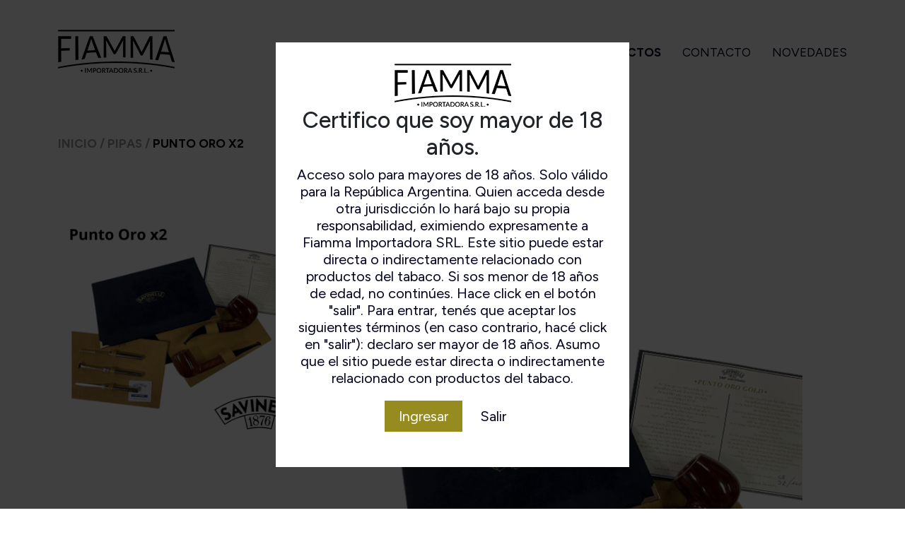

--- FILE ---
content_type: text/html; charset=UTF-8
request_url: https://fiamma.com.ar/producto/punto-oro-x2/
body_size: 10014
content:
<!DOCTYPE html>
<title>Punto Oro x2 &#8211; Fiamma</title>
<meta name='robots' content='max-image-preview:large' />
<link rel="alternate" title="oEmbed (JSON)" type="application/json+oembed" href="https://fiamma.com.ar/wp-json/oembed/1.0/embed?url=https%3A%2F%2Ffiamma.com.ar%2Fproducto%2Fpunto-oro-x2%2F" />
<link rel="alternate" title="oEmbed (XML)" type="text/xml+oembed" href="https://fiamma.com.ar/wp-json/oembed/1.0/embed?url=https%3A%2F%2Ffiamma.com.ar%2Fproducto%2Fpunto-oro-x2%2F&#038;format=xml" />
<style id='wp-img-auto-sizes-contain-inline-css' type='text/css'>
img:is([sizes=auto i],[sizes^="auto," i]){contain-intrinsic-size:3000px 1500px}
/*# sourceURL=wp-img-auto-sizes-contain-inline-css */
</style>
<style id='wp-emoji-styles-inline-css' type='text/css'>

	img.wp-smiley, img.emoji {
		display: inline !important;
		border: none !important;
		box-shadow: none !important;
		height: 1em !important;
		width: 1em !important;
		margin: 0 0.07em !important;
		vertical-align: -0.1em !important;
		background: none !important;
		padding: 0 !important;
	}
/*# sourceURL=wp-emoji-styles-inline-css */
</style>
<style id='wp-block-library-inline-css' type='text/css'>
:root{--wp-block-synced-color:#7a00df;--wp-block-synced-color--rgb:122,0,223;--wp-bound-block-color:var(--wp-block-synced-color);--wp-editor-canvas-background:#ddd;--wp-admin-theme-color:#007cba;--wp-admin-theme-color--rgb:0,124,186;--wp-admin-theme-color-darker-10:#006ba1;--wp-admin-theme-color-darker-10--rgb:0,107,160.5;--wp-admin-theme-color-darker-20:#005a87;--wp-admin-theme-color-darker-20--rgb:0,90,135;--wp-admin-border-width-focus:2px}@media (min-resolution:192dpi){:root{--wp-admin-border-width-focus:1.5px}}.wp-element-button{cursor:pointer}:root .has-very-light-gray-background-color{background-color:#eee}:root .has-very-dark-gray-background-color{background-color:#313131}:root .has-very-light-gray-color{color:#eee}:root .has-very-dark-gray-color{color:#313131}:root .has-vivid-green-cyan-to-vivid-cyan-blue-gradient-background{background:linear-gradient(135deg,#00d084,#0693e3)}:root .has-purple-crush-gradient-background{background:linear-gradient(135deg,#34e2e4,#4721fb 50%,#ab1dfe)}:root .has-hazy-dawn-gradient-background{background:linear-gradient(135deg,#faaca8,#dad0ec)}:root .has-subdued-olive-gradient-background{background:linear-gradient(135deg,#fafae1,#67a671)}:root .has-atomic-cream-gradient-background{background:linear-gradient(135deg,#fdd79a,#004a59)}:root .has-nightshade-gradient-background{background:linear-gradient(135deg,#330968,#31cdcf)}:root .has-midnight-gradient-background{background:linear-gradient(135deg,#020381,#2874fc)}:root{--wp--preset--font-size--normal:16px;--wp--preset--font-size--huge:42px}.has-regular-font-size{font-size:1em}.has-larger-font-size{font-size:2.625em}.has-normal-font-size{font-size:var(--wp--preset--font-size--normal)}.has-huge-font-size{font-size:var(--wp--preset--font-size--huge)}.has-text-align-center{text-align:center}.has-text-align-left{text-align:left}.has-text-align-right{text-align:right}.has-fit-text{white-space:nowrap!important}#end-resizable-editor-section{display:none}.aligncenter{clear:both}.items-justified-left{justify-content:flex-start}.items-justified-center{justify-content:center}.items-justified-right{justify-content:flex-end}.items-justified-space-between{justify-content:space-between}.screen-reader-text{border:0;clip-path:inset(50%);height:1px;margin:-1px;overflow:hidden;padding:0;position:absolute;width:1px;word-wrap:normal!important}.screen-reader-text:focus{background-color:#ddd;clip-path:none;color:#444;display:block;font-size:1em;height:auto;left:5px;line-height:normal;padding:15px 23px 14px;text-decoration:none;top:5px;width:auto;z-index:100000}html :where(.has-border-color){border-style:solid}html :where([style*=border-top-color]){border-top-style:solid}html :where([style*=border-right-color]){border-right-style:solid}html :where([style*=border-bottom-color]){border-bottom-style:solid}html :where([style*=border-left-color]){border-left-style:solid}html :where([style*=border-width]){border-style:solid}html :where([style*=border-top-width]){border-top-style:solid}html :where([style*=border-right-width]){border-right-style:solid}html :where([style*=border-bottom-width]){border-bottom-style:solid}html :where([style*=border-left-width]){border-left-style:solid}html :where(img[class*=wp-image-]){height:auto;max-width:100%}:where(figure){margin:0 0 1em}html :where(.is-position-sticky){--wp-admin--admin-bar--position-offset:var(--wp-admin--admin-bar--height,0px)}@media screen and (max-width:600px){html :where(.is-position-sticky){--wp-admin--admin-bar--position-offset:0px}}

/*# sourceURL=wp-block-library-inline-css */
</style><style id='wp-block-image-inline-css' type='text/css'>
.wp-block-image>a,.wp-block-image>figure>a{display:inline-block}.wp-block-image img{box-sizing:border-box;height:auto;max-width:100%;vertical-align:bottom}@media not (prefers-reduced-motion){.wp-block-image img.hide{visibility:hidden}.wp-block-image img.show{animation:show-content-image .4s}}.wp-block-image[style*=border-radius] img,.wp-block-image[style*=border-radius]>a{border-radius:inherit}.wp-block-image.has-custom-border img{box-sizing:border-box}.wp-block-image.aligncenter{text-align:center}.wp-block-image.alignfull>a,.wp-block-image.alignwide>a{width:100%}.wp-block-image.alignfull img,.wp-block-image.alignwide img{height:auto;width:100%}.wp-block-image .aligncenter,.wp-block-image .alignleft,.wp-block-image .alignright,.wp-block-image.aligncenter,.wp-block-image.alignleft,.wp-block-image.alignright{display:table}.wp-block-image .aligncenter>figcaption,.wp-block-image .alignleft>figcaption,.wp-block-image .alignright>figcaption,.wp-block-image.aligncenter>figcaption,.wp-block-image.alignleft>figcaption,.wp-block-image.alignright>figcaption{caption-side:bottom;display:table-caption}.wp-block-image .alignleft{float:left;margin:.5em 1em .5em 0}.wp-block-image .alignright{float:right;margin:.5em 0 .5em 1em}.wp-block-image .aligncenter{margin-left:auto;margin-right:auto}.wp-block-image :where(figcaption){margin-bottom:1em;margin-top:.5em}.wp-block-image.is-style-circle-mask img{border-radius:9999px}@supports ((-webkit-mask-image:none) or (mask-image:none)) or (-webkit-mask-image:none){.wp-block-image.is-style-circle-mask img{border-radius:0;-webkit-mask-image:url('data:image/svg+xml;utf8,<svg viewBox="0 0 100 100" xmlns="http://www.w3.org/2000/svg"><circle cx="50" cy="50" r="50"/></svg>');mask-image:url('data:image/svg+xml;utf8,<svg viewBox="0 0 100 100" xmlns="http://www.w3.org/2000/svg"><circle cx="50" cy="50" r="50"/></svg>');mask-mode:alpha;-webkit-mask-position:center;mask-position:center;-webkit-mask-repeat:no-repeat;mask-repeat:no-repeat;-webkit-mask-size:contain;mask-size:contain}}:root :where(.wp-block-image.is-style-rounded img,.wp-block-image .is-style-rounded img){border-radius:9999px}.wp-block-image figure{margin:0}.wp-lightbox-container{display:flex;flex-direction:column;position:relative}.wp-lightbox-container img{cursor:zoom-in}.wp-lightbox-container img:hover+button{opacity:1}.wp-lightbox-container button{align-items:center;backdrop-filter:blur(16px) saturate(180%);background-color:#5a5a5a40;border:none;border-radius:4px;cursor:zoom-in;display:flex;height:20px;justify-content:center;opacity:0;padding:0;position:absolute;right:16px;text-align:center;top:16px;width:20px;z-index:100}@media not (prefers-reduced-motion){.wp-lightbox-container button{transition:opacity .2s ease}}.wp-lightbox-container button:focus-visible{outline:3px auto #5a5a5a40;outline:3px auto -webkit-focus-ring-color;outline-offset:3px}.wp-lightbox-container button:hover{cursor:pointer;opacity:1}.wp-lightbox-container button:focus{opacity:1}.wp-lightbox-container button:focus,.wp-lightbox-container button:hover,.wp-lightbox-container button:not(:hover):not(:active):not(.has-background){background-color:#5a5a5a40;border:none}.wp-lightbox-overlay{box-sizing:border-box;cursor:zoom-out;height:100vh;left:0;overflow:hidden;position:fixed;top:0;visibility:hidden;width:100%;z-index:100000}.wp-lightbox-overlay .close-button{align-items:center;cursor:pointer;display:flex;justify-content:center;min-height:40px;min-width:40px;padding:0;position:absolute;right:calc(env(safe-area-inset-right) + 16px);top:calc(env(safe-area-inset-top) + 16px);z-index:5000000}.wp-lightbox-overlay .close-button:focus,.wp-lightbox-overlay .close-button:hover,.wp-lightbox-overlay .close-button:not(:hover):not(:active):not(.has-background){background:none;border:none}.wp-lightbox-overlay .lightbox-image-container{height:var(--wp--lightbox-container-height);left:50%;overflow:hidden;position:absolute;top:50%;transform:translate(-50%,-50%);transform-origin:top left;width:var(--wp--lightbox-container-width);z-index:9999999999}.wp-lightbox-overlay .wp-block-image{align-items:center;box-sizing:border-box;display:flex;height:100%;justify-content:center;margin:0;position:relative;transform-origin:0 0;width:100%;z-index:3000000}.wp-lightbox-overlay .wp-block-image img{height:var(--wp--lightbox-image-height);min-height:var(--wp--lightbox-image-height);min-width:var(--wp--lightbox-image-width);width:var(--wp--lightbox-image-width)}.wp-lightbox-overlay .wp-block-image figcaption{display:none}.wp-lightbox-overlay button{background:none;border:none}.wp-lightbox-overlay .scrim{background-color:#fff;height:100%;opacity:.9;position:absolute;width:100%;z-index:2000000}.wp-lightbox-overlay.active{visibility:visible}@media not (prefers-reduced-motion){.wp-lightbox-overlay.active{animation:turn-on-visibility .25s both}.wp-lightbox-overlay.active img{animation:turn-on-visibility .35s both}.wp-lightbox-overlay.show-closing-animation:not(.active){animation:turn-off-visibility .35s both}.wp-lightbox-overlay.show-closing-animation:not(.active) img{animation:turn-off-visibility .25s both}.wp-lightbox-overlay.zoom.active{animation:none;opacity:1;visibility:visible}.wp-lightbox-overlay.zoom.active .lightbox-image-container{animation:lightbox-zoom-in .4s}.wp-lightbox-overlay.zoom.active .lightbox-image-container img{animation:none}.wp-lightbox-overlay.zoom.active .scrim{animation:turn-on-visibility .4s forwards}.wp-lightbox-overlay.zoom.show-closing-animation:not(.active){animation:none}.wp-lightbox-overlay.zoom.show-closing-animation:not(.active) .lightbox-image-container{animation:lightbox-zoom-out .4s}.wp-lightbox-overlay.zoom.show-closing-animation:not(.active) .lightbox-image-container img{animation:none}.wp-lightbox-overlay.zoom.show-closing-animation:not(.active) .scrim{animation:turn-off-visibility .4s forwards}}@keyframes show-content-image{0%{visibility:hidden}99%{visibility:hidden}to{visibility:visible}}@keyframes turn-on-visibility{0%{opacity:0}to{opacity:1}}@keyframes turn-off-visibility{0%{opacity:1;visibility:visible}99%{opacity:0;visibility:visible}to{opacity:0;visibility:hidden}}@keyframes lightbox-zoom-in{0%{transform:translate(calc((-100vw + var(--wp--lightbox-scrollbar-width))/2 + var(--wp--lightbox-initial-left-position)),calc(-50vh + var(--wp--lightbox-initial-top-position))) scale(var(--wp--lightbox-scale))}to{transform:translate(-50%,-50%) scale(1)}}@keyframes lightbox-zoom-out{0%{transform:translate(-50%,-50%) scale(1);visibility:visible}99%{visibility:visible}to{transform:translate(calc((-100vw + var(--wp--lightbox-scrollbar-width))/2 + var(--wp--lightbox-initial-left-position)),calc(-50vh + var(--wp--lightbox-initial-top-position))) scale(var(--wp--lightbox-scale));visibility:hidden}}
/*# sourceURL=https://fiamma.com.ar/wp-includes/blocks/image/style.min.css */
</style>
<style id='global-styles-inline-css' type='text/css'>
:root{--wp--preset--aspect-ratio--square: 1;--wp--preset--aspect-ratio--4-3: 4/3;--wp--preset--aspect-ratio--3-4: 3/4;--wp--preset--aspect-ratio--3-2: 3/2;--wp--preset--aspect-ratio--2-3: 2/3;--wp--preset--aspect-ratio--16-9: 16/9;--wp--preset--aspect-ratio--9-16: 9/16;--wp--preset--color--black: #000000;--wp--preset--color--cyan-bluish-gray: #abb8c3;--wp--preset--color--white: #ffffff;--wp--preset--color--pale-pink: #f78da7;--wp--preset--color--vivid-red: #cf2e2e;--wp--preset--color--luminous-vivid-orange: #ff6900;--wp--preset--color--luminous-vivid-amber: #fcb900;--wp--preset--color--light-green-cyan: #7bdcb5;--wp--preset--color--vivid-green-cyan: #00d084;--wp--preset--color--pale-cyan-blue: #8ed1fc;--wp--preset--color--vivid-cyan-blue: #0693e3;--wp--preset--color--vivid-purple: #9b51e0;--wp--preset--gradient--vivid-cyan-blue-to-vivid-purple: linear-gradient(135deg,rgb(6,147,227) 0%,rgb(155,81,224) 100%);--wp--preset--gradient--light-green-cyan-to-vivid-green-cyan: linear-gradient(135deg,rgb(122,220,180) 0%,rgb(0,208,130) 100%);--wp--preset--gradient--luminous-vivid-amber-to-luminous-vivid-orange: linear-gradient(135deg,rgb(252,185,0) 0%,rgb(255,105,0) 100%);--wp--preset--gradient--luminous-vivid-orange-to-vivid-red: linear-gradient(135deg,rgb(255,105,0) 0%,rgb(207,46,46) 100%);--wp--preset--gradient--very-light-gray-to-cyan-bluish-gray: linear-gradient(135deg,rgb(238,238,238) 0%,rgb(169,184,195) 100%);--wp--preset--gradient--cool-to-warm-spectrum: linear-gradient(135deg,rgb(74,234,220) 0%,rgb(151,120,209) 20%,rgb(207,42,186) 40%,rgb(238,44,130) 60%,rgb(251,105,98) 80%,rgb(254,248,76) 100%);--wp--preset--gradient--blush-light-purple: linear-gradient(135deg,rgb(255,206,236) 0%,rgb(152,150,240) 100%);--wp--preset--gradient--blush-bordeaux: linear-gradient(135deg,rgb(254,205,165) 0%,rgb(254,45,45) 50%,rgb(107,0,62) 100%);--wp--preset--gradient--luminous-dusk: linear-gradient(135deg,rgb(255,203,112) 0%,rgb(199,81,192) 50%,rgb(65,88,208) 100%);--wp--preset--gradient--pale-ocean: linear-gradient(135deg,rgb(255,245,203) 0%,rgb(182,227,212) 50%,rgb(51,167,181) 100%);--wp--preset--gradient--electric-grass: linear-gradient(135deg,rgb(202,248,128) 0%,rgb(113,206,126) 100%);--wp--preset--gradient--midnight: linear-gradient(135deg,rgb(2,3,129) 0%,rgb(40,116,252) 100%);--wp--preset--font-size--small: 13px;--wp--preset--font-size--medium: 20px;--wp--preset--font-size--large: 36px;--wp--preset--font-size--x-large: 42px;--wp--preset--spacing--20: 0.44rem;--wp--preset--spacing--30: 0.67rem;--wp--preset--spacing--40: 1rem;--wp--preset--spacing--50: 1.5rem;--wp--preset--spacing--60: 2.25rem;--wp--preset--spacing--70: 3.38rem;--wp--preset--spacing--80: 5.06rem;--wp--preset--shadow--natural: 6px 6px 9px rgba(0, 0, 0, 0.2);--wp--preset--shadow--deep: 12px 12px 50px rgba(0, 0, 0, 0.4);--wp--preset--shadow--sharp: 6px 6px 0px rgba(0, 0, 0, 0.2);--wp--preset--shadow--outlined: 6px 6px 0px -3px rgb(255, 255, 255), 6px 6px rgb(0, 0, 0);--wp--preset--shadow--crisp: 6px 6px 0px rgb(0, 0, 0);}:where(.is-layout-flex){gap: 0.5em;}:where(.is-layout-grid){gap: 0.5em;}body .is-layout-flex{display: flex;}.is-layout-flex{flex-wrap: wrap;align-items: center;}.is-layout-flex > :is(*, div){margin: 0;}body .is-layout-grid{display: grid;}.is-layout-grid > :is(*, div){margin: 0;}:where(.wp-block-columns.is-layout-flex){gap: 2em;}:where(.wp-block-columns.is-layout-grid){gap: 2em;}:where(.wp-block-post-template.is-layout-flex){gap: 1.25em;}:where(.wp-block-post-template.is-layout-grid){gap: 1.25em;}.has-black-color{color: var(--wp--preset--color--black) !important;}.has-cyan-bluish-gray-color{color: var(--wp--preset--color--cyan-bluish-gray) !important;}.has-white-color{color: var(--wp--preset--color--white) !important;}.has-pale-pink-color{color: var(--wp--preset--color--pale-pink) !important;}.has-vivid-red-color{color: var(--wp--preset--color--vivid-red) !important;}.has-luminous-vivid-orange-color{color: var(--wp--preset--color--luminous-vivid-orange) !important;}.has-luminous-vivid-amber-color{color: var(--wp--preset--color--luminous-vivid-amber) !important;}.has-light-green-cyan-color{color: var(--wp--preset--color--light-green-cyan) !important;}.has-vivid-green-cyan-color{color: var(--wp--preset--color--vivid-green-cyan) !important;}.has-pale-cyan-blue-color{color: var(--wp--preset--color--pale-cyan-blue) !important;}.has-vivid-cyan-blue-color{color: var(--wp--preset--color--vivid-cyan-blue) !important;}.has-vivid-purple-color{color: var(--wp--preset--color--vivid-purple) !important;}.has-black-background-color{background-color: var(--wp--preset--color--black) !important;}.has-cyan-bluish-gray-background-color{background-color: var(--wp--preset--color--cyan-bluish-gray) !important;}.has-white-background-color{background-color: var(--wp--preset--color--white) !important;}.has-pale-pink-background-color{background-color: var(--wp--preset--color--pale-pink) !important;}.has-vivid-red-background-color{background-color: var(--wp--preset--color--vivid-red) !important;}.has-luminous-vivid-orange-background-color{background-color: var(--wp--preset--color--luminous-vivid-orange) !important;}.has-luminous-vivid-amber-background-color{background-color: var(--wp--preset--color--luminous-vivid-amber) !important;}.has-light-green-cyan-background-color{background-color: var(--wp--preset--color--light-green-cyan) !important;}.has-vivid-green-cyan-background-color{background-color: var(--wp--preset--color--vivid-green-cyan) !important;}.has-pale-cyan-blue-background-color{background-color: var(--wp--preset--color--pale-cyan-blue) !important;}.has-vivid-cyan-blue-background-color{background-color: var(--wp--preset--color--vivid-cyan-blue) !important;}.has-vivid-purple-background-color{background-color: var(--wp--preset--color--vivid-purple) !important;}.has-black-border-color{border-color: var(--wp--preset--color--black) !important;}.has-cyan-bluish-gray-border-color{border-color: var(--wp--preset--color--cyan-bluish-gray) !important;}.has-white-border-color{border-color: var(--wp--preset--color--white) !important;}.has-pale-pink-border-color{border-color: var(--wp--preset--color--pale-pink) !important;}.has-vivid-red-border-color{border-color: var(--wp--preset--color--vivid-red) !important;}.has-luminous-vivid-orange-border-color{border-color: var(--wp--preset--color--luminous-vivid-orange) !important;}.has-luminous-vivid-amber-border-color{border-color: var(--wp--preset--color--luminous-vivid-amber) !important;}.has-light-green-cyan-border-color{border-color: var(--wp--preset--color--light-green-cyan) !important;}.has-vivid-green-cyan-border-color{border-color: var(--wp--preset--color--vivid-green-cyan) !important;}.has-pale-cyan-blue-border-color{border-color: var(--wp--preset--color--pale-cyan-blue) !important;}.has-vivid-cyan-blue-border-color{border-color: var(--wp--preset--color--vivid-cyan-blue) !important;}.has-vivid-purple-border-color{border-color: var(--wp--preset--color--vivid-purple) !important;}.has-vivid-cyan-blue-to-vivid-purple-gradient-background{background: var(--wp--preset--gradient--vivid-cyan-blue-to-vivid-purple) !important;}.has-light-green-cyan-to-vivid-green-cyan-gradient-background{background: var(--wp--preset--gradient--light-green-cyan-to-vivid-green-cyan) !important;}.has-luminous-vivid-amber-to-luminous-vivid-orange-gradient-background{background: var(--wp--preset--gradient--luminous-vivid-amber-to-luminous-vivid-orange) !important;}.has-luminous-vivid-orange-to-vivid-red-gradient-background{background: var(--wp--preset--gradient--luminous-vivid-orange-to-vivid-red) !important;}.has-very-light-gray-to-cyan-bluish-gray-gradient-background{background: var(--wp--preset--gradient--very-light-gray-to-cyan-bluish-gray) !important;}.has-cool-to-warm-spectrum-gradient-background{background: var(--wp--preset--gradient--cool-to-warm-spectrum) !important;}.has-blush-light-purple-gradient-background{background: var(--wp--preset--gradient--blush-light-purple) !important;}.has-blush-bordeaux-gradient-background{background: var(--wp--preset--gradient--blush-bordeaux) !important;}.has-luminous-dusk-gradient-background{background: var(--wp--preset--gradient--luminous-dusk) !important;}.has-pale-ocean-gradient-background{background: var(--wp--preset--gradient--pale-ocean) !important;}.has-electric-grass-gradient-background{background: var(--wp--preset--gradient--electric-grass) !important;}.has-midnight-gradient-background{background: var(--wp--preset--gradient--midnight) !important;}.has-small-font-size{font-size: var(--wp--preset--font-size--small) !important;}.has-medium-font-size{font-size: var(--wp--preset--font-size--medium) !important;}.has-large-font-size{font-size: var(--wp--preset--font-size--large) !important;}.has-x-large-font-size{font-size: var(--wp--preset--font-size--x-large) !important;}
/*# sourceURL=global-styles-inline-css */
</style>

<style id='classic-theme-styles-inline-css' type='text/css'>
/*! This file is auto-generated */
.wp-block-button__link{color:#fff;background-color:#32373c;border-radius:9999px;box-shadow:none;text-decoration:none;padding:calc(.667em + 2px) calc(1.333em + 2px);font-size:1.125em}.wp-block-file__button{background:#32373c;color:#fff;text-decoration:none}
/*# sourceURL=/wp-includes/css/classic-themes.min.css */
</style>
<script type="text/javascript" src="https://fiamma.com.ar/wp-includes/js/jquery/jquery.min.js?ver=3.7.1" id="jquery-core-js"></script>
<script type="text/javascript" src="https://fiamma.com.ar/wp-includes/js/jquery/jquery-migrate.min.js?ver=3.4.1" id="jquery-migrate-js"></script>
<script type="text/javascript" id="theme-url-js-extra">
/* <![CDATA[ */
var WPURLS = {"siteurl":"https://fiamma.com.ar"};
//# sourceURL=theme-url-js-extra
/* ]]> */
</script>
<link rel="https://api.w.org/" href="https://fiamma.com.ar/wp-json/" /><link rel="alternate" title="JSON" type="application/json" href="https://fiamma.com.ar/wp-json/wp/v2/product/1612" /><link rel="EditURI" type="application/rsd+xml" title="RSD" href="https://fiamma.com.ar/xmlrpc.php?rsd" />
<meta name="generator" content="WordPress 6.9" />
<link rel="canonical" href="https://fiamma.com.ar/producto/punto-oro-x2/" />
<link rel='shortlink' href='https://fiamma.com.ar/?p=1612' />
			<style>
				.agl_wrapper {position: fixed;width: 100%;height: 100%;top: 0;left: 0;z-index: 1111111111;align-items: center;background: rgba(0, 0, 0, 0.75);}
				.agl_main {display: block;margin: 0 auto;text-align: center;background: #fff;max-width: 500px;width: 95%;padding: 30px;}
				div#agl_form img {max-width: 300px;}
				div#agl_form h2 {color: #212529;}
				.agl_buttons {display: inline-block;vertical-align: middle;padding: 10px 20px;color: #958b1e;}
				.agl_success_message{display:none;}
				.agl_buttons_wrp {margin: 20px auto;}
				#agl_yes_button.agl_buttons {background: #958b1e;color: #fff !important;}
				#agl_close_link {color: #958b1e;cursor: pointer;}
			</style>
			<div id="agl_wrapper" class="agl_wrapper" style="display:none;">
				<div class="agl_main">
					<div id="agl_form" class="agl_form">						
						<img src="https://fiamma.com.ar/wp-content/uploads/2023/05/logo.png">						
						<h2>Certifico que soy mayor de 18 años.</h2>
						Acceso solo para mayores de 18 años. Solo válido para la República Argentina. Quien acceda desde otra jurisdicción lo hará bajo su propia responsabilidad, eximiendo expresamente a Fiamma Importadora SRL. Este sitio puede estar directa o indirectamente relacionado con productos del tabaco. Si sos menor de 18 años de edad, no continúes. Hace click en el botón "salir". Para entrar, tenés que aceptar los siguientes términos (en caso contrario, hacé click en "salir"): declaro ser mayor de 18 años. Asumo que el sitio puede estar directa o indirectamente relacionado con productos del tabaco.						<div class="agl_buttons_wrp">
							<a href="javascript:void(0)" id="agl_yes_button" class="agl_buttons agl_yes_button">Ingresar</a>
							<a href="https://google.com" id="agl_no_button"  class="agl_buttons agl_no_button">Salir</a>
						</div>
					</div>
									</div>
			</div>
			<script>
				(function() {

					

					function close_agl(){
							document.getElementById("agl_wrapper").style.display = "none";
					}

					function show_agl(){
						document.getElementById("agl_wrapper").style.display = "flex";						
					}

					function slide_agl_success_message(){
						document.getElementById("agl_form").style.display = "none";
						document.getElementById("agl_success_message").style.display = "block";
					}

					function setCookie_agl(cname,cvalue,exdays) {
														var d = new Date();
								var expires = "";

								if(exdays != null ){
									d.setTime(d.getTime() + (exdays*24*60*60*1000));
									expires = "expires=" + d.toGMTString() + ";";
								}
								
								document.cookie = cname + "=" + cvalue + ";" + expires + "path=/";

								
								if (window.CustomEvent && typeof window.CustomEvent === 'function') {
									var agl_event = new CustomEvent('agl_passed');
								} else {
									var agl_event = document.createEvent('CustomEvent');
									agl_event.initCustomEvent('agl_passed');
								}
								document.dispatchEvent(agl_event);


												}
					function getCookie_agl(cname) {
						var name = cname + "=";
						var decodedCookie = decodeURIComponent(document.cookie);
						var ca = decodedCookie.split(';');
						for(var i = 0; i < ca.length; i++) {
							var c = ca[i];
							while (c.charAt(0) == ' ') {
								c = c.substring(1);
							}
							if (c.indexOf(name) == 0) {
								return c.substring(name.length, c.length);
							}
						}
						return "";
					}
					function checkCookie_agl() {
						var agl_cookie=getCookie_agl("agl_cookie");
						if (agl_cookie != "") {
							//  Cookie Exists
							close_agl();
						} else {
							// No Cookie
							show_agl()
						}
					}
					checkCookie_agl();

					
					document.getElementById("agl_yes_button").onclick = function(){						
						setCookie_agl("agl_cookie", '#958b1e', null);
													close_agl()
											}
					
					document.getElementById("agl_no_button").onclick = function(){						
						if (window.CustomEvent && typeof window.CustomEvent === 'function') {
							var agl_event = new CustomEvent('agl_failed');
						} else {
							var agl_event = document.createEvent('CustomEvent');
							agl_event.initCustomEvent('agl_failed');
						}
						document.dispatchEvent(agl_event);
					}


				})();
			</script>
			 
<head>

    <title></title>
    <meta charset="UTF-8">
    <meta http-equiv="X-UA-Compatible" content="IE=edge">
    <meta name="viewport" content="width=device-width, initial-scale=1"> 
    <meta name="keywords" content="">
    <meta name="description" content="">
    <link rel="stylesheet" href="https://fiamma.com.ar/wp-content/themes/fiamma-importadora/style.css" type="text/css" media="screen" />
    <link rel="icon" type="image/png" href="https://fiamma.com.ar/wp-content/themes/fiamma-importadora/img/favicon.png" />
</head>

<body class="wp-singular product-template-default single single-product postid-1612 wp-theme-fiamma-importadora">
    <div id="main-container" style="opacity: 0">
        <header id="header">
            <div class="container-lg h-100 d-flex align-items-center justify-content-between">
                <a href="https://fiamma.com.ar" id="logo"><img src="https://fiamma.com.ar/wp-content/themes/fiamma-importadora/img/logo.svg" alt=""></a>

               
                <nav id="nav">
                    <ul>
                        <li><a href="https://fiamma.com.ar/quienes-somos">Quienes Somos</a></li>
                        <li class="current" id="nav-prod-btn">
                            <a href="#">Productos</a>
                            <ul>
                                                                                                         <li><a href="https://fiamma.com.ar/categoria?nombre=tabacos-para-armar">Tabacos para armar</a></li>                                                                        <li><a href="https://fiamma.com.ar/categoria?nombre=tabacos-para-pipa">Tabacos para pipa</a></li>                                                                        <li><a href="https://fiamma.com.ar/categoria?nombre=cigarros">Cigarros</a></li>                                                                        <li><a href="https://fiamma.com.ar/categoria?nombre=pipas">Pipas</a></li>                                                                        <li><a href="https://fiamma.com.ar/categoria?nombre=encendedores">Encendedores</a></li>                                                                        <li><a href="https://fiamma.com.ar/categoria?nombre=accesorios">Accesorios</a></li>                                                                        <li><a href="https://fiamma.com.ar/categoria?nombre=gizeh">Gizeh</a></li>                                                                     

                                  
                                
                            </ul>
                        </li>
                        <li><a href="#contact">Contacto</a></li>
                        <li><a href="https://fiamma.com.ar#novedades">Novedades</a></li>
                    </ul>
                </nav>
                <div id="nav-prod">
                    <div class="container-lg">
                        <ul>
                                                                                                <li>
                                        <button>Tabacos para armar</button>
                                        <div class="subnav-prod">
                                            <div>
                                                <a href="https://fiamma.com.ar/productos?marca=argento&categoria=tabacos-para-armar">Argento</a><a href="https://fiamma.com.ar/productos?marca=cheetah&categoria=tabacos-para-armar">CheeTah</a><a href="https://fiamma.com.ar/productos?marca=django&categoria=tabacos-para-armar">Django</a><a href="https://fiamma.com.ar/productos?marca=excellent&categoria=tabacos-para-armar">Excellent</a><a href="https://fiamma.com.ar/productos?marca=mac-baren-choice&categoria=tabacos-para-armar">Mac Baren Choice</a><a href="https://fiamma.com.ar/productos?marca=manitou&categoria=tabacos-para-armar">Manitou</a><a href="https://fiamma.com.ar/productos?marca=moro&categoria=tabacos-para-armar">Moro</a><a href="https://fiamma.com.ar/productos?marca=pepe&categoria=tabacos-para-armar">Pepe</a><a href="https://fiamma.com.ar/productos?marca=rw&categoria=tabacos-para-armar">R&amp;W</a><a href="https://fiamma.com.ar/productos?marca=redfield&categoria=tabacos-para-armar">Redfield</a>                                            </div>
                                        </div>
                                    </li>
                                                                    <li>
                                        <button>Tabacos para pipa</button>
                                        <div class="subnav-prod">
                                            <div>
                                                <a href="https://fiamma.com.ar/productos?marca=7-seas&categoria=tabacos-para-pipa">7 Seas</a><a href="https://fiamma.com.ar/productos?marca=amphora&categoria=tabacos-para-pipa">Amphora</a><a href="https://fiamma.com.ar/productos?marca=argento-para-pipa&categoria=tabacos-para-pipa">Argento.</a><a href="https://fiamma.com.ar/productos?marca=barsdorfs-bester&categoria=tabacos-para-pipa">Barsdorf's bester</a><a href="https://fiamma.com.ar/productos?marca=cellini&categoria=tabacos-para-pipa">Cellini</a><a href="https://fiamma.com.ar/productos?marca=chacom&categoria=tabacos-para-pipa">Chacom</a><a href="https://fiamma.com.ar/productos?marca=comoys&categoria=tabacos-para-pipa">Comoy's</a><a href="https://fiamma.com.ar/productos?marca=cornell-diehl&categoria=tabacos-para-pipa">Cornell &amp; Diehl</a><a href="https://fiamma.com.ar/productos?marca=danish-black&categoria=tabacos-para-pipa">Danish Black</a><a href="https://fiamma.com.ar/productos?marca=gawith-hoggarth&categoria=tabacos-para-pipa">Gawith Hoggarth</a><a href="https://fiamma.com.ar/productos?marca=kopp&categoria=tabacos-para-pipa">Kopp</a><a href="https://fiamma.com.ar/productos?marca=mac-baren-para-pipa&categoria=tabacos-para-pipa">Mac Baren.</a><a href="https://fiamma.com.ar/productos?marca=mc-connel&categoria=tabacos-para-pipa">Mc Connel</a><a href="https://fiamma.com.ar/productos?marca=rattrays&categoria=tabacos-para-pipa">Rattray's</a><a href="https://fiamma.com.ar/productos?marca=samuel-gawith&categoria=tabacos-para-pipa">Samuel Gawith</a><a href="https://fiamma.com.ar/productos?marca=savinelli&categoria=tabacos-para-pipa">Savinelli</a>                                            </div>
                                        </div>
                                    </li>
                                                                    <li>
                                        <button>Cigarros</button>
                                        <div class="subnav-prod">
                                            <div>
                                                <a href="https://fiamma.com.ar/productos?marca=a-turrent&categoria=cigarros">A. Turrent</a><a href="https://fiamma.com.ar/productos?marca=candlelight&categoria=cigarros">Candlelight</a><a href="https://fiamma.com.ar/productos?marca=capa-flor&categoria=cigarros">Capa Flor</a><a href="https://fiamma.com.ar/productos?marca=casa-turrent-1880&categoria=cigarros">Casa Turrent 1880</a><a href="https://fiamma.com.ar/productos?marca=harvest&categoria=cigarros">Harvest</a><a href="https://fiamma.com.ar/productos?marca=inca-long-filler&categoria=cigarros">Inca Long Filler</a><a href="https://fiamma.com.ar/productos?marca=inka-short-filler&categoria=cigarros">Inka Short Filler</a><a href="https://fiamma.com.ar/productos?marca=kuuts&categoria=cigarros">Kuuts</a><a href="https://fiamma.com.ar/productos?marca=lampert&categoria=cigarros">Lampert</a><a href="https://fiamma.com.ar/productos?marca=mocambo&categoria=cigarros">Mocambo</a><a href="https://fiamma.com.ar/productos?marca=rio-mayo&categoria=cigarros">Rio Mayo</a><a href="https://fiamma.com.ar/productos?marca=santa-clara&categoria=cigarros">Santa Clara</a><a href="https://fiamma.com.ar/productos?marca=te-amo-original-san-andres&categoria=cigarros">Te Amo Original San Andres</a>                                            </div>
                                        </div>
                                    </li>
                                                                    <li>
                                        <button>Pipas</button>
                                        <div class="subnav-prod">
                                            <div>
                                                <a href="https://fiamma.com.ar/productos?marca=amorelli&categoria=pipas">Amorelli</a><a href="https://fiamma.com.ar/productos?marca=ascorti&categoria=pipas">Ascorti</a><a href="https://fiamma.com.ar/productos?marca=big-ben&categoria=pipas">Big Ben</a><a href="https://fiamma.com.ar/productos?marca=bjarne&categoria=pipas">Bjarne</a><a href="https://fiamma.com.ar/productos?marca=bpk&categoria=pipas">Bpk</a><a href="https://fiamma.com.ar/productos?marca=brebbia&categoria=pipas">Brebbia</a><a href="https://fiamma.com.ar/productos?marca=butz-choquin&categoria=pipas">Butz Choquin</a><a href="https://fiamma.com.ar/productos?marca=chacom&categoria=pipas">Chacom</a><a href="https://fiamma.com.ar/productos?marca=design-berlin&categoria=pipas">Design Berlin</a><a href="https://fiamma.com.ar/productos?marca=espuma-de-mar&categoria=pipas">Espuma De Mar</a><a href="https://fiamma.com.ar/productos?marca=falcon&categoria=pipas">Falcon</a><a href="https://fiamma.com.ar/productos?marca=il-ceppo&categoria=pipas">Il ceppo</a><a href="https://fiamma.com.ar/productos?marca=lorenzo&categoria=pipas">Lorenzo</a><a href="https://fiamma.com.ar/productos?marca=lubinski&categoria=pipas">Lubinski</a><a href="https://fiamma.com.ar/productos?marca=mastro-de-paja&categoria=pipas">Mastro de paja</a><a href="https://fiamma.com.ar/productos?marca=peterson&categoria=pipas">Peterson</a><a href="https://fiamma.com.ar/productos?marca=savinelli&categoria=pipas">Savinelli</a><a href="https://fiamma.com.ar/productos?marca=savinelli-edicion-limitada&categoria=pipas">Savinelli Edición Limitada</a><a href="https://fiamma.com.ar/productos?marca=stanwell&categoria=pipas">Stanwell</a>                                            </div>
                                        </div>
                                    </li>
                                                                    <li>
                                        <button>Encendedores</button>
                                        <div class="subnav-prod">
                                            <div>
                                                <a href="https://fiamma.com.ar/productos?marca=magiclick&categoria=encendedores">Magiclick</a>                                            </div>
                                        </div>
                                    </li>
                                                                    <li>
                                        <button>Accesorios</button>
                                        <div class="subnav-prod">
                                            <div>
                                                <a href="https://fiamma.com.ar/productos?marca=&categoria=para-pipa">Para pipa</a><a href="https://fiamma.com.ar/productos?marca=&categoria=para-armar">Para armar</a><a href="https://fiamma.com.ar/productos?marca=&categoria=para-cigarros">Para cigarros</a><a href="https://fiamma.com.ar/productos?marca=&categoria=estuches-ozeta">Estuches OZeta</a>                                            </div>
                                        </div>
                                    </li>
                                                                    <li>
                                        <button>Gizeh</button>
                                        <div class="subnav-prod">
                                            <div>
                                                <a href="https://fiamma.com.ar/productos?marca=accesorios&categoria=gizeh">Accesorios</a><a href="https://fiamma.com.ar/productos?marca=filtros&categoria=gizeh">Filtros</a><a href="https://fiamma.com.ar/productos?marca=maquinas&categoria=gizeh">Maquinas</a><a href="https://fiamma.com.ar/productos?marca=papeles&categoria=gizeh">Papeles</a>                                            </div>
                                        </div>
                                    </li>
                                                             

                           
                            
                        </ul>
                    </div>
                </div>
            </div>
        </header><div class="content" id="single">
    <div class="container-lg">
        <div class="row">
            <div class="col-lg-12 col-md-12 col-sm-12 col-12 mb-5 py-5">
                <div id="breadcrumb">
                    <a href="https://fiamma.com.ar">INICIO</a> / <a href="https://fiamma.com.ar/categoria?nombre=pipas" >Pipas</a> / <span>Punto Oro x2</span>
                </div>
            </div>
            <div class="col-lg-4 col-md-12 col-sm-12 col-12">
                <img src="https://fiamma.com.ar/wp-content/uploads/2023/06/SAVINELLI-ED-Punto-Oro-x2.png" alt="Punto Oro x2" >
            </div>
            <div class="col-lg-8 col-md-12 col-sm-12 col-12 d-flex flex-column">
                <h1 class="fiamma-title">
                    Punto Oro x2                </h1>
                <div id="single-content">
                	
<figure class="wp-block-image size-full"><img fetchpriority="high" decoding="async" width="794" height="680" src="https://fiamma.com.ar/wp-content/uploads/2023/06/SAVINELLI-ED-Punto-Oro-x2.png" alt="" class="wp-image-1613" srcset="https://fiamma.com.ar/wp-content/uploads/2023/06/SAVINELLI-ED-Punto-Oro-x2.png 794w, https://fiamma.com.ar/wp-content/uploads/2023/06/SAVINELLI-ED-Punto-Oro-x2-300x257.png 300w, https://fiamma.com.ar/wp-content/uploads/2023/06/SAVINELLI-ED-Punto-Oro-x2-768x658.png 768w" sizes="(max-width: 794px) 100vw, 794px" /></figure>
                </div>                
                <div class="mt-auto ms-auto">                    
                    <a href="https://fiamma.com.ar/categoria?nombre=pipas" class="fiamma-btn">
                        volver
                    </a>
                </div>
            </div>
        </div>
    </div>
</div>    
        <footer id="footer" class="text-lg-start text-center">
            <div id="contact"></div>
            <div class="container-lg">
                <div class="row">
                    <div class="col-lg-8 col-md-12 col-sm-12 col-12 mb-3 mb-lg-0">
                        <div id="footer-data">
                            <strong>Fiamma Importadora / Juan Zufriategui 3905</strong> - Villa Martelli - Pcia de Buenos Aires - Argentina. <br>
                            Tel - 4709-1345.  info@fiamma.com.ar
                        </div>
                    </div>
                    <div class="col-lg-4 col-md-12 col-sm-12 col-12">
                        <div id="footer-social" class="d-flex flex-lg-row flex-column align-items-center justify-content-lg-start  justify-content-center">
                            <div class="me-2">
                                <i class="fa-brands fa-instagram me-1"></i>
                                
                            </div>
                            <div>
                                <a class="mb-3" target="_blank" href="https://www.instagram.com/gizeh.argentina/">@gizeh.argentina</a> <br>
                                <a class="mb-3" target="_blank" href="https://www.instagram.com/fiammaimportadora/">@fiammaimportadora</a> <br>
                                <a class="mb-3" target="_blank" href="https://www.instagram.com/fiamma.para.armar/">@fiamma.para.armar</a>                                
                            </div>
                        </div>
                    </div>
                </div>
            </div>
        </footer>
    </div>
    <script type="speculationrules">
{"prefetch":[{"source":"document","where":{"and":[{"href_matches":"/*"},{"not":{"href_matches":["/wp-*.php","/wp-admin/*","/wp-content/uploads/*","/wp-content/*","/wp-content/plugins/*","/wp-content/themes/fiamma-importadora/*","/*\\?(.+)"]}},{"not":{"selector_matches":"a[rel~=\"nofollow\"]"}},{"not":{"selector_matches":".no-prefetch, .no-prefetch a"}}]},"eagerness":"conservative"}]}
</script>
<script type="text/javascript" src="https://fiamma.com.ar/wp-content/themes/fiamma-importadora/js/libs.js?ver=6.9" id="theme-libs-js"></script>
<script type="text/javascript" src="https://fiamma.com.ar/wp-content/themes/fiamma-importadora/js/functions.js?ver=6.9" id="theme-functions-js"></script>
<script id="wp-emoji-settings" type="application/json">
{"baseUrl":"https://s.w.org/images/core/emoji/17.0.2/72x72/","ext":".png","svgUrl":"https://s.w.org/images/core/emoji/17.0.2/svg/","svgExt":".svg","source":{"concatemoji":"https://fiamma.com.ar/wp-includes/js/wp-emoji-release.min.js?ver=6.9"}}
</script>
<script type="module">
/* <![CDATA[ */
/*! This file is auto-generated */
const a=JSON.parse(document.getElementById("wp-emoji-settings").textContent),o=(window._wpemojiSettings=a,"wpEmojiSettingsSupports"),s=["flag","emoji"];function i(e){try{var t={supportTests:e,timestamp:(new Date).valueOf()};sessionStorage.setItem(o,JSON.stringify(t))}catch(e){}}function c(e,t,n){e.clearRect(0,0,e.canvas.width,e.canvas.height),e.fillText(t,0,0);t=new Uint32Array(e.getImageData(0,0,e.canvas.width,e.canvas.height).data);e.clearRect(0,0,e.canvas.width,e.canvas.height),e.fillText(n,0,0);const a=new Uint32Array(e.getImageData(0,0,e.canvas.width,e.canvas.height).data);return t.every((e,t)=>e===a[t])}function p(e,t){e.clearRect(0,0,e.canvas.width,e.canvas.height),e.fillText(t,0,0);var n=e.getImageData(16,16,1,1);for(let e=0;e<n.data.length;e++)if(0!==n.data[e])return!1;return!0}function u(e,t,n,a){switch(t){case"flag":return n(e,"\ud83c\udff3\ufe0f\u200d\u26a7\ufe0f","\ud83c\udff3\ufe0f\u200b\u26a7\ufe0f")?!1:!n(e,"\ud83c\udde8\ud83c\uddf6","\ud83c\udde8\u200b\ud83c\uddf6")&&!n(e,"\ud83c\udff4\udb40\udc67\udb40\udc62\udb40\udc65\udb40\udc6e\udb40\udc67\udb40\udc7f","\ud83c\udff4\u200b\udb40\udc67\u200b\udb40\udc62\u200b\udb40\udc65\u200b\udb40\udc6e\u200b\udb40\udc67\u200b\udb40\udc7f");case"emoji":return!a(e,"\ud83e\u1fac8")}return!1}function f(e,t,n,a){let r;const o=(r="undefined"!=typeof WorkerGlobalScope&&self instanceof WorkerGlobalScope?new OffscreenCanvas(300,150):document.createElement("canvas")).getContext("2d",{willReadFrequently:!0}),s=(o.textBaseline="top",o.font="600 32px Arial",{});return e.forEach(e=>{s[e]=t(o,e,n,a)}),s}function r(e){var t=document.createElement("script");t.src=e,t.defer=!0,document.head.appendChild(t)}a.supports={everything:!0,everythingExceptFlag:!0},new Promise(t=>{let n=function(){try{var e=JSON.parse(sessionStorage.getItem(o));if("object"==typeof e&&"number"==typeof e.timestamp&&(new Date).valueOf()<e.timestamp+604800&&"object"==typeof e.supportTests)return e.supportTests}catch(e){}return null}();if(!n){if("undefined"!=typeof Worker&&"undefined"!=typeof OffscreenCanvas&&"undefined"!=typeof URL&&URL.createObjectURL&&"undefined"!=typeof Blob)try{var e="postMessage("+f.toString()+"("+[JSON.stringify(s),u.toString(),c.toString(),p.toString()].join(",")+"));",a=new Blob([e],{type:"text/javascript"});const r=new Worker(URL.createObjectURL(a),{name:"wpTestEmojiSupports"});return void(r.onmessage=e=>{i(n=e.data),r.terminate(),t(n)})}catch(e){}i(n=f(s,u,c,p))}t(n)}).then(e=>{for(const n in e)a.supports[n]=e[n],a.supports.everything=a.supports.everything&&a.supports[n],"flag"!==n&&(a.supports.everythingExceptFlag=a.supports.everythingExceptFlag&&a.supports[n]);var t;a.supports.everythingExceptFlag=a.supports.everythingExceptFlag&&!a.supports.flag,a.supports.everything||((t=a.source||{}).concatemoji?r(t.concatemoji):t.wpemoji&&t.twemoji&&(r(t.twemoji),r(t.wpemoji)))});
//# sourceURL=https://fiamma.com.ar/wp-includes/js/wp-emoji-loader.min.js
/* ]]> */
</script>
</body>

</html>

--- FILE ---
content_type: text/css
request_url: https://fiamma.com.ar/wp-content/themes/fiamma-importadora/style.css
body_size: -35
content:
/*
Theme Name: Fiamma Importadora
Author: Matín Rozenwurcel
Description: Custom Theme
Text Domain: fiamma
*/

@import url(css/libs.css);
@import url(css/style.css);

--- FILE ---
content_type: text/css
request_url: https://fiamma.com.ar/wp-content/themes/fiamma-importadora/css/style.css
body_size: 2422
content:
/*GENERAL
--------------------------------------*/
:root {
    --c1: #00001e;
    --c2: #ffffff;
    --c3: #bcbb33;
    --c4: #000000;
    --c5: #fffffe;
    --c6: #afa86b;
    --c7: #958b1e;
    --c8: #4c4e59;
}

body {
    font: normal normal 20px 'Figtree', sans-serif;
    color: var(--c1);
}

body.pace-running:before {
    opacity: 1
}

a,
a:link,
a:visited,
a:hover,
a:active {
    text-decoration: none;
    color: currentColor;
}

a {
    -webkit-transition: background .3s, color .3s;
    -o-transition: background .3s, color .3s;
    transition: background .3s, color .3s;
}

p {
    margin: 0;
}

:focus {
    outline: none;
}

ul {
    list-style: none;
    padding: 0;
    margin: 0;
}

#main-container {
    -webkit-transition: opacity 1.5s;
    -o-transition: opacity 1.5s;
    transition: opacity 1.5s;
}

.parallax-mirror {
    opacity: 0;
    -webkit-transition: opacity 1s;
    -o-transition: opacity 1s;
    transition: opacity 1s;
}

.pace-done #main-container {
    opacity: 1 !important
}

.pace-done .parallax-mirror {
    opacity: 1
}

.parallax-window {
    min-height: 400px;
    background: transparent;
}

.inner-wrapper {
    width: 100%;
    max-width: 1200px;
    position: relative;
    margin: 0 auto;
    display: -webkit-flex;
    display: -moz-flex;
    display: -ms-flex;
    display: -o-flex;
    display: flex;
    padding: 0 15px;
}

.inner-wrapper.col-wrapper {
    -webkit-flex-direction: column;
    -moz-flex-direction: column;
    -ms-flex-direction: column;
    -o-flex-direction: column;
    flex-direction: column;
    justify-content: center;
}

a.btn,
input.btn {
    height: 68px;
    padding: 0 40px;
    line-height: 68px;
    background: #1780eb;
    text-align: center;
    text-transform: uppercase;
    display: inline-block;
    color: #fff;
    font-size: 21px;
    font-weight: 700;
    border-radius: 10px;
    margin: 0 auto 0 0;
    -webkit-box-shadow: 0 0 5px rgba(0, 0, 0, .2);
    box-shadow: 0 0 5px rgba(0, 0, 0, .2);
}

a.btn:hover,
input.btn:hover {
    background: #268ffb;
}

::-webkit-input-placeholder {
    /* Chrome/Opera/Safari */
    text-transform: uppercase;
    color: currentColor;
    opacity: 1;
    -webkit-transition: opacity .3s;
    -o-transition: opacity .3s;
    transition: opacity .3s;
}

::-moz-placeholder {
    /* Firefox 19+ */
    text-transform: uppercase;
    color: currentColor;
    opacity: 1;
    -webkit-transition: opacity .3s;
    -o-transition: opacity .3s;
    transition: opacity .3s;
}

:-ms-input-placeholder {
    /* IE 10+ */
    text-transform: uppercase;
    color: currentColor;
    opacity: 1;
    -webkit-transition: opacity .3s;
    -o-transition: opacity .3s;
    transition: opacity .3s;
}

:-moz-placeholder {
    /* Firefox 18- */
    text-transform: uppercase;
    color: currentColor;
    opacity: 1;
    -webkit-transition: opacity .3s;
    -o-transition: opacity .3s;
    transition: opacity .3s;
}

:focus::-webkit-input-placeholder {
    opacity: .3
}

:focus::-moz-placeholder {
    opacity: .3
}

:focus:-ms-input-placeholder {
    opacity: .3
}

:focus:-moz-placeholder {
    opacity: .3
}

.fiamma-title {
    font-size: 41px;
    font-weight: 700;
    text-transform: uppercase;
}

.fiamma-subtitle {
    color: var(--c7);
    font-size: 35px;
    text-transform: uppercase;
}

.fiamma-p {
    text-transform: uppercase;
    line-height: 1.4;
}

a.fiamma-btn {
    text-transform: uppercase;
    height: 45px;
    line-height: 45px;
    padding: 0 55px;
    color: var(--c5);
    text-align: center;
    cursor: pointer;
    background-color: var(--c6);
    border-radius: 10px;
    display: inline-block;
}

#breadcrumb {
    color: #999999;
    font-size: 17px;
    font-weight: 700;
    text-transform: uppercase;
}

/*LAYOUT
--------------------------------------*/
#header {
    height: 145px;
}

#logo {}

#logo img {}

#nav {
    position: relative;
    z-index: 6;    
}

#nav ul {}

#nav li {
    display: inline-block;
    margin-left: 25px;
}

#nav a {
    font-size: 17px;
    text-transform: uppercase;
}

#nav .current a {
    font-weight: 700;
}

#nav-prod-btn ul{
    display: none;
}

#nav-prod {
    width: 100%;
    position: absolute;
    top: 145px;
    left: 0;
    z-index: 5;
    opacity: 0;
    background-color: rgba(255, 255, 255, .95);    
    pointer-events: none;
    transition: opacity .3s;
    padding: 35px 0;
}


#nav-prod ul {
    display: flex;
    align-items: flex-start;
    justify-content: space-between;
    text-align: center;
    flex-wrap: nowrap;    
}

#nav-prod li a {
    display: block;
}

#nav-prod li:not(:last-child) {}

#nav-prod button {
    color: var(--c1);
    text-transform: uppercase;
    display: block;
    font-size: 18px;
    border: unset;
    background: unset;
    text-align: center;
    margin: 0 auto 0;
    position: relative;
    padding-right: 30px;
}

#nav-prod button:before{
    display:block;
    content:'';
    width: 22px;
    height: 12px;
    position: absolute;
    right: 0;
    top: 5px;
    background: url(../img/angle.png) no-repeat center;
    transition: transform .3s;
}

#nav-prod button.active:before{
    transform: rotate(180deg);
}

#nav-prod.visible {
    opacity: 1;
    pointer-events: all;
}

.subnav-prod{
    height: 0;
    overflow: hidden;   
}

.subnav-prod.visible{
    height: auto;
}

.subnav-prod > div{
     padding: 35px 0;
}

.slicknav_menu {
    position: absolute;
    right: 0;
    top: 18px;
    padding: 0;
    margin: 0;
    background-color: transparent;
    width: 100%;
    display: none;
    z-index: 10;
}

.slicknav_nav {
    clear: both;
    color: #fff;
    margin: 0;
    background: rgb(0 0 0 / 88%);
    font-size: 15px;
    font-weight: 600;
    text-transform: uppercase;
    position: absolute;
    width: 100%;
    top: 125px;
    left: 0;
    text-align: center;
    color: #fff;
    padding: 15px 0 0;
}

.slicknav_nav ul {
    margin: 0;
    display: -webkit-flex;
    display: -moz-flex;
    display: -ms-flex;
    display: -o-flex;
    display: flex;
    -webkit-flex-direction: column;
    -moz-flex-direction: column;
    -ms-flex-direction: column;
    -o-flex-direction: column;
    flex-direction: column;
    justify-content: center;
    height: 100%;
}

.slicknav_nav li {
    margin-bottom: 30px;
    color: #fff
}

.slicknav_nav li ul{
    padding-top: 10px;
}

.slicknav_nav li li{
    margin-bottom: 10px;
}

.slicknav_nav li a.active,
.slicknav_nav li a.focus,
.slicknav_nav a:hover {
    color: #fff;
    background: unset;
}

.slicknav_btn {
    background: unset;
    margin: 30px 5px 6px;
}

.slicknav_menu .slicknav_icon-bar {
    background: #000;
    -webkit-box-shadow: none;
    box-shadow: none;
}

#footer {
    background-color: var(--c4);
    padding: 25px 0 80px;
    text-transform: uppercase;
    line-height: 1.3;
}

.footer-col {}

#footer-logo {}

#footer small {}

#footer-data {
    color: var(--c2);
    font-size: 15px;
}

#footer-data strong {
    font-weight: 700;
}

#footer-social {
    color: var(--c2);
    font-size: 15px;
    font-weight: 700;
}

/*HOME
--------------------------------------*/
#home {}

#home-slider {
    position: relative;
}

#home-slider #slider-control {
    width: 100%;
    position: absolute;
    left: 0;
    top: 50%;
    transform: translateY(-50%);
}

#home-slider #slider-control a {
    position: absolute;
    left: 15px;
    top: 0;
    color: var(--c2);
    border: solid 2px currentColor;
    width: 50px;
    height: 50px;
    display: flex;
    align-items: center;
    justify-content: center;
    border-radius: 50%;
}

#home-slider #slider-control a:last-child {
    right: 15px;
    left: unset;
    transform: scale(-1);
}

#home-slider .slide {}

#home-slider .slide img {
    width: 100%;
}

#home-slider .slick-arrow{
    position: absolute;
    top: 50%;
    left: 15px;
    transform: translateY(-50%);
    color: var(--c2);
    border: solid 2px currentColor;
    width: 50px;
    height: 50px;
    display: flex;
    align-items: center;
    justify-content: center;
    border-radius: 50%;    
    background: unset;
    z-index: 1;
}

#home-slider .slick-arrow.slick-next{
    right: 15px;
    left: unset;    
}

#home-new {}

#home-new-header {
    padding: 50px 0 30px;
    text-align: center;
}

#home-new h2 {
    margin-bottom: 10px;
}

#home-new p {}

#home-new-products {
    padding: 70px 0 120px;
    background: #eee url(../img/gradient-bg.png) no-repeat center / cover;
}

#home-new-products img {
    max-width: 100%;
}

#home-feat-1 {
    padding: 150px 0;
    background: #eee url(../img/gradient-bg.png) no-repeat center / cover;
}

#home-feat-1 h2 {
    margin-bottom: 5px;
}

#home-feat-1 h3 {
    margin-bottom: 45px;
}

#home-feat-1 p {
    margin-bottom: 60px;
}

#home-feat-1a {}

#home-feat-1 img {
    max-width: 100%;
}

#home-feat-2 {
    padding: 40px 0 25px;
    background-color: var(--c8);
}

#home-feat-2 img {
    max-width: 100%;
}

#home-feat-2 h2 {
    margin-bottom: 25px;
}

#home-feat-2 p {
    color: var(--c2);
    margin-bottom: 75px;
}

#home-feat-2 a {}

/*CONTACT
--------------------------------------*/
#contact .parsley-errors-list {
    display: none;
    border: none;
    font-weight: normal;
    font-style: normal;
    font-size: 11px;
    color: #fff;
    line-height: 1.5;
    clear: both;
    float: right;
    width: 100%;
    margin-bottom: 15px;
    position: absolute;
    top: 45px;
    right: 10px;
    text-align: right;
    pointer-events: none;
    background: #ff5252;
    width: 120px;
    text-align: center;
    padding: 0 5px;
}

#contact .parsley-errors-list.filled {
    display: block;
}

#contact #contact-loader {
    position: absolute;
    left: 0;
    top: 0;
    width: 100%;
    height: 100%;
    background: #fff;
}

#contact #contact-loader #loader {
    position: absolute;
    left: 50%;
    top: 50%;
    margin: -25px 0 0 -25px;
    width: 50px;
    height: 50px;
    background: url(../img/loader.svg) no-repeat center;
}

#contact #contact-msg-text {
    position: absolute;
    left: 0;
    top: 0;
    width: 100%;
    height: 100%;
    background: #fff;
    opacity: 0;
}

#contact #contact-msg-text h2 {
    font-weight: normal;
    font-style: normal;
    font-size: 32px;
    color: currentColor;
    line-height: 1.5;
}

#contact #contact-msg-text p {
    font-size: 14px;
    line-height: 1.5;
    font-weight: 400;
}

/*SINGLE
--------------------------------------*/
#single {
    padding-bottom: 165px;
}

#breadcrumb span {
    color: var(--c4);
}

#single h1 {
    font-size: 25px;
    margin-bottom: 80px;
}

#single img{
    max-width: 100%;
}

/*CATEGORY LIST
--------------------------------------*/

#category  {
    min-height: 800px;
}
#category-list {
    max-width: 1024px;
    margin: 0 auto;
    text-transform: uppercase;
}

#category-list img{
    max-width: 100%;
}

/*ABOUT
--------------------------------------*/
#about {
    background: #eaeaea;
}

#about-header {
    position: relative;
    height: 504px;
    background: url(../img/about.jpg) no-repeat center / cover;
    text-align: center;
}

#about-header:before {
    display: block;
    content: '';
    width: 100%;
    height: 100%;
    position: absolute;
    left: 0;
    top: 0;
    background-color: var(--c4);
    opacity: 0.38;
}

#about h1 {
    color: var(--c2);
    font-size: 50px;
    font-weight: 700;
    position: relative;
}

#about-body {
    padding: 120px 0;
    max-width: 740px;
    margin: 0 auto;
    text-align: justify;
}

#about h2 {
    color: var(--c6);
    font-weight: 700;
    text-align: center;
    margin-bottom: 30px;
}

#about p {
    font-size: 20px;
    color: var(--c1);
    margin-bottom: 30px;
}

/*MQ
--------------------------------------*/
@media screen and (max-width: 991px) {
    #nav {
        display: none;
    }

    #nav-prod {
        display: none;
    }

    .slicknav_menu {
        display: block;
    }
}

--- FILE ---
content_type: image/svg+xml
request_url: https://fiamma.com.ar/wp-content/themes/fiamma-importadora/img/logo.svg
body_size: 7426
content:
<svg xmlns="http://www.w3.org/2000/svg" xmlns:xlink="http://www.w3.org/1999/xlink" width="165" height="61" viewBox="0 0 165 61"><g><g><image width="165" height="61" xlink:href="[data-uri]"/></g></g></svg>